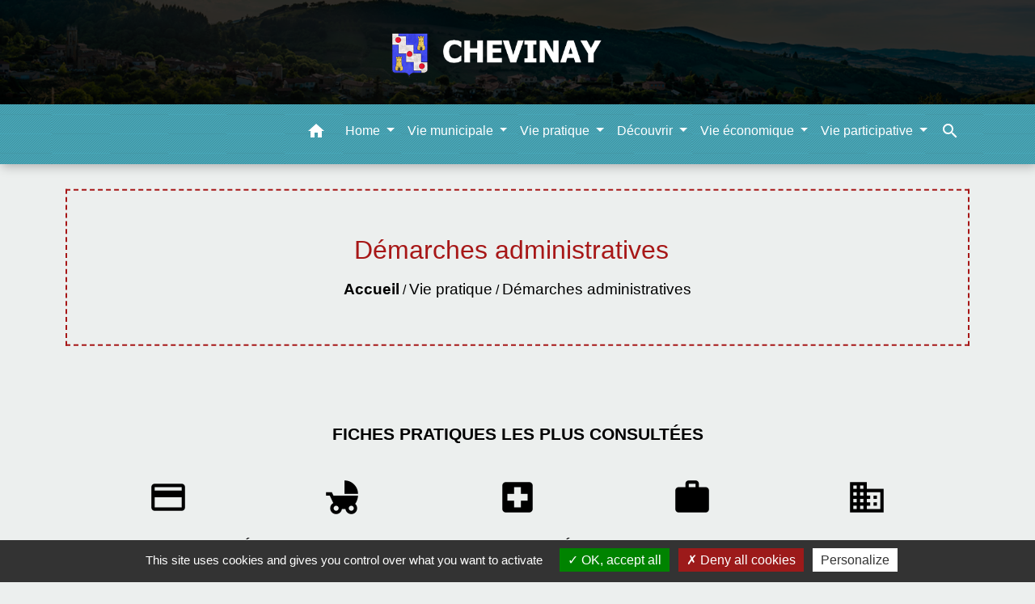

--- FILE ---
content_type: text/html; charset=UTF-8
request_url: https://mairie-chevinay.fr/fr/pg/2014313/demarches-administratives-93/part/Particuliers
body_size: 15229
content:
<!DOCTYPE html>
<html lang="fr">
<head>
    <title>
            Démarches administratives - Commune de Chevinay
    </title>

    <script src="/lib/tarteaucitron/tarteaucitron.js"></script>
    <script>
        var tarteaucitronExpireInDay = true, tarteaucitronForceExpire = 183;

        tarteaucitron.init({
            "privacyUrl": "", /* Privacy policy url */

            "hashtag": "#tarteaucitron", /* Open the panel with this hashtag */
            "cookieName": "tarteaucitron", /* Cookie name */

            "orientation": "bottom", /* Banner position (top - bottom) */

            "showAlertSmall": false, /* Show the small banner on bottom right */
            "cookieslist": true, /* Show the cookie list */

            "showIcon": false, /* Show cookie icon to manage cookies */
            // "iconSrc": "", /* Optionnal: URL or base64 encoded image */
            "iconPosition": "BottomRight", /* Position of the icon between BottomRight, BottomLeft, TopRight and TopLeft */

            "adblocker": false, /* Show a Warning if an adblocker is detected */

            "DenyAllCta": true, /* Show the deny all button */
            "AcceptAllCta": true, /* Show the accept all button when highPrivacy on */
            "highPrivacy": true, /* HIGHLY RECOMMANDED Disable auto consent */

            "handleBrowserDNTRequest": false, /* If Do Not Track == 1, disallow all */

            "removeCredit": false, /* Remove credit link */
            "moreInfoLink": true, /* Show more info link */
            "useExternalCss": false, /* If false, the tarteaucitron.css file will be loaded */

            //"cookieDomain": ".my-multisite-domaine.fr", /* Shared cookie for subdomain website */

            "readmoreLink": "", /* Change the default readmore link pointing to tarteaucitron.io */

            "mandatory": true, /* Show a message about mandatory cookies */

            "listCookieByService": false, /* Show a message about list cookie by service */
            "tarteaucitronForceLanguage" : 'fr',

        });
    </script>

            <meta name="Description" content="">
<meta name="Keywords" content="">
<meta name="viewport" content="width=device-width, initial-scale=1, shrink-to-fit=no">
<meta charset="UTF-8">
        
    <!-- Matomo -->
<script>
  var _paq = window._paq = window._paq || [];
  /* tracker methods like "setCustomDimension" should be called before "trackPageView" */
  _paq.push(['trackPageView']);
  _paq.push(['enableLinkTracking']);
  (function() {
    var u="//matomo-client.neopse.com/";
    _paq.push(['setTrackerUrl', u+'matomo.php']);
    _paq.push(['setSiteId', '521']);
    var d=document, g=d.createElement('script'), s=d.getElementsByTagName('script')[0];
    g.async=true; g.src=u+'matomo.js'; s.parentNode.insertBefore(g,s);
  })();
</script>
<!-- End Matomo Code -->

                                        <link rel="apple-touch-icon" href="https://static.neopse.com/thumbs/p/3234/site/bc/2f/40/bc2f40b8dd36088399aab70f27042f605e667ff7.png?v=v1">
                <link rel="icon" href="https://static.neopse.com/thumbs/p/3234/site/bc/2f/40/bc2f40b8dd36088399aab70f27042f605e667ff7.png?v=v1">
                        <link href="https://fonts.googleapis.com/css?family=Montserrat:400,700|Material+Icons" rel="stylesheet">
            <link href="https://fonts.googleapis.com/css?family=Dancing+Script|Shadows+Into+Light+Two" rel="stylesheet">
            <link href='/dist/owlcarousel/css/owl.carousel.min.css' rel='stylesheet' type='text/css'>
            <link href='/dist/owlcarousel/css/owl.theme.default.min.css' rel='stylesheet' type='text/css'>
            <link href='/dist/slick/slick.css' rel='stylesheet' type='text/css'>
            <link href='/dist/slick/slick-theme.css' rel='stylesheet' type='text/css'>
            <link href='/dist/scrollbar/jquery.scrollbar.css' rel='stylesheet' type='text/css'>
            <link href='/dist/fullcalendar/fullcalendar.min.css' rel='stylesheet' type='text/css'>
            <link rel="stylesheet"
                  href="https://cdnjs.cloudflare.com/ajax/libs/bootstrap-select/1.13.2/css/bootstrap-select.min.css">
            <link rel="stylesheet"
                  href="https://cdnjs.cloudflare.com/ajax/libs/bootstrap-multiselect/0.9.13/css/bootstrap-multiselect.css"/>
            <link href="/tpl/4/css/style.css" rel="stylesheet" type='text/css'>

            <link href="/lib/splide-4.0.1/css/splide.min.css" rel="stylesheet" type="text/css"/>
            <link href="/lib/splide-4.0.1/css/splide-custom.css" rel="stylesheet" type="text/css"/>

                            <style class="notranslate" title="customCss" type="text/css" rel="stylesheet">.bg_bloc { background-color: #ECEFEE !important; } .table td, .table, .table thead th { border-color: #ECEFEE !important; } .bg_bloc .dropdown-toggle, .bg_bloc .dropdown-menu {background-color: #ECEFEE !important;border-color: #ECEFEE !important;} .fc-unthemed th, .fc-unthemed td, .fc-unthemed thead, .fc-unthemed tbody, .fc-unthemed .fc-divider, .fc-unthemed .fc-row, .fc-unthemed .fc-content, .fc-unthemed .fc-popover, .fc-unthemed .fc-list-view,  .fc-unthemed .fc-list-heading td{border-color: #ECEFEE !important;} .fc-unthemed thead.fc-head, .fc-unthemed .fc-popover .fc-header{ background-color: #ECEFEE !important; } .fc-unthemed td.fc-today{background: #ECEFEE !important;} .cookies .btn{ color: #ECEFEE !important; }body { background-color: #ECEFEE; }.bg_wrapper { background-color: #ECEFEE !important; }body .c_btn, body .c_btn:hover { color: #47A5B6; } .owl-theme .owl-dots .owl-dot.active span,.owl-theme .owl-dots .owl-dot:hover span, .carousel-indicators .active {background: #47A5B6;opacity: 1;} .carousel-indicators li, .owl-theme .owl-dots .owl-dot span{background-color: #47A5B6;opacity: 0.5;} .carousel-control-prev, .carousel-control-next, .owl-theme .owl-nav [class*=owl-]{color: #47A5B6 !important;} .fc-event .fc-title { color: #47A5B6 !important; } .slick-prev:before, .slick-next:before { color: #47A5B6; } .fc-event{ color: #47A5B6;}.text_bloc, .bg_bloc .c_text, .bg_bloc .dropdown-toggle, .bg_bloc .dropdown-menu,  .bg_bloc.bootstrap-select .dropdown-toggle::after, .fc-unthemed thead.fc-head{ color: #000000 !important; } .text_bloc .title:before {background-color:#000000!important;} .fc-unthemed td.fc-today{color: #000000 !important;} .cookies .btn{ background-color: #000000 !important; }body, .title, .lead, .heading { font-family: Tahoma, Geneva, sans-serif !important; }#footer .footer-links.bg { background-color: #FFFFFF; }#footer .footer-links.bg { background-image: url(https://static.neopse.com/assets/img/textures/diagonales-decalees.png?v=v1); background-position: center; background-repeat: repeat; }nav.navbar.bg { background-color: #47A5B6; }nav.navbar.bg { background-image: url(https://static.neopse.com/assets/img/textures/diagonales-decalees.png?v=v1); background-position: center; background-repeat: repeat; }body, .c_text, .c_title, .container, .carousel-caption .title, .dropdown-item.c_text { color: rgb(0,0,0); } .dash-title .left, .dash-title .right, .map:before,.c_text.navbar-toggler {border-color: rgb(0,0,0);} .title:before { background-color: rgb(0,0,0) !important; } .intern-page .en-tete { border-left-color: rgb(0,0,0);} .bootstrap-select .dropdown-menu li a, .bootstrap-select .dropdown-toggle::after{color: rgb(0,0,0);} .fc-button{color: rgb(0,0,0) !important;}nav.navbar .c_btn, .top-navbar .c_btn { color: #47A5B6; }nav.navbar .dropdown-menu { background-color: #FFFFFF; }#footer .footer-links .c_text { color: #47A5B6!important; }nav.navbar .c_text, .top-navbar .c_text, nav.navbar .c_text .navbar-toggler-icon i { color: #FFFFFF; } .c_text.navbar-toggler{ border-color: #FFFFFF !important; }nav.navbar .h_text:hover { color: #A71717; }#footer .footer-links .c_title { color: #47A5B6; }#footer .footer.bg { background-color: #A71717; }.breadcrumb.bg { background-color: #ECEFEE; }nav.navbar .dropdown-menu .c_text { color: #000000; }nav.navbar .dropdown-menu .h_text:hover { color: #A71717; }nav.navbar .h_text:hover { background-color: rgba(71,165,182,0); }body .bg_btn, body .bg_btn:hover { background-color: #ECEFEE; } .fc-event{ background-color: #ECEFEE !important; border-color: #ECEFEE !important; } .carousel-control-prev-icon, .carousel-control-next-icon, .owl-theme .owl-nav [class*=owl-]{background-color: #ECEFEE !important;} .slick-prev, .slick-next { background-color: #ECEFEE !important; }#footer .c_btn { color: #47A5B6 !important; }#footer .footer .c_text { color: #FFFFFF; }#w_2xhwgkdlc .bg { background-color: #FFFFFF; }#w_d0ovc7t28 .bg { background-color: #ECEFEE; }#w_headline .c_btn { color: #FFFFFF; } #w_headline .c_btn:before { background-color: #FFFFFF !important; } #w_headline .carousel-control-prev, #w_headline .carousel-control-next {color: #FFFFFF !important;}#w_kuybquxtk .bg { background-color: #A71717; }#w_mkm7xb7id .bg { background-color: #FFFFFF; }.breadcrumb.bg .c_text { color: #000000; }nav.navbar .bg_btn{ background-color: #ECEFEE!important } .searchbar input, .searchbar .btn { border-color: #ECEFEE!important } .searchbar input::placeholder,.searchbar input:-ms-input-placeholder,.searchbar input::-ms-input-placeholder { color: #ECEFEE!important }nav.navbar .dropdown-menu .h_text:hover { background-color: rgba(167,23,23,0.2); }#footer .footer .c_title { color: #FFFFFF; }#w_2xhwgkdlc .c_btn { color: #D7E3D7; } #w_2xhwgkdlc .owl-theme .owl-dots .owl-dot.active span, #w_2xhwgkdlc .owl-theme .owl-dots .owl-dot:hover span {background: #D7E3D7;opacity: 1;} #w_2xhwgkdlc .carousel-indicators li, #w_2xhwgkdlc .owl-theme .owl-dots .owl-dot span{background-color: #D7E3D7;opacity: 0.5;} #w_2xhwgkdlc .carousel-control-prev, #w_2xhwgkdlc .carousel-control-next,  #w_2xhwgkdlc .owl-theme .owl-nav [class*=owl-]{color: #D7E3D7 !important;}#w_d0ovc7t28 .c_btn, #w_d0ovc7t28 .carousel-control-prev i, #w_d0ovc7t28 .carousel-control-next i { color: #FFFFFF; } #w_d0ovc7t28 .carousel-control-prev, #w_d0ovc7t28 .carousel-control-next{color: #FFFFFF !important;}#w_headline .c_text .title, #w_headline .c_text { color: #FFFFFF; }#w_kuybquxtk .c_btn, #w_kuybquxtk .vignette .day, #w_kuybquxtk .vignette .month, #w_kuybquxtk .slick-prev:before, #w_kuybquxtk .slick-next:before {color: #A71717;}#w_mkm7xb7id .c_btn,#w_mkm7xb7id .slick-prev:before, #w_mkm7xb7id .slick-next:before{color: #FFFFFF;}#w_oneclick .c_text { color: rgb(71,165,182); }.breadcrumb.bg .c_title { color: #A71717; } .breadcrumb:before { border-color: #A71717; }#w_2xhwgkdlc .c_text { color: #47A5B6; }#w_d0ovc7t28 .c_text { color: #000000; }#w_kuybquxtk .c_text { color: #FFFFFF; }#w_oneclick .c_title { color: #D7E3D7; }#w_2xhwgkdlc .c_title { color: #A71717 !important; } #w_2xhwgkdlc .dash-title .left, #w_2xhwgkdlc .dash-title .right { border-color: #A71717; }#w_d0ovc7t28 .c_title { color: #A71717; } #w_d0ovc7t28 .dash-title .left, #w_d0ovc7t28 .dash-title .right { border-color: #A71717; }#w_kuybquxtk .c_title { color: #FFFFFF; } #w_kuybquxtk .dash-title .left, #w_kuybquxtk .dash-title .right { border-color: #FFFFFF; }#w_mkm7xb7id .c_title { color: #47A5B6; } #w_mkm7xb7id .dash-title .left, #w_mkm7xb7id .dash-title .right { border-color: #47A5B6; }#footer .bg_btn { background-color: #FFFFFF; }#w_oneclick .c_title { display: none; }
#w_oneclick .ct_title { display: none; }#w_headline .bg_btn, #w_headline .carousel-indicators .active { background: #A71717 !important;} #w_headline .bg_btn, #w_headline .carousel-indicators li { border-color: #A71717 !important;} #w_headline .carousel-control-prev-icon, #w_headline .carousel-control-next-icon {background-color: #A71717 !important;}#w_2xhwgkdlc .bg_btn, #w_2xhwgkdlc .carousel-indicators .active { background: #A71717 !important;} #w_2xhwgkdlc .bg_btn, #w_2xhwgkdlc .carousel-indicators li{ border-color: #A71717 !important;} #w_2xhwgkdlc .carousel-control-prev-icon, #w_2xhwgkdlc .carousel-control-next-icon,  #w_2xhwgkdlc .owl-theme .owl-nav [class*=owl-]{background-color: #A71717 !important;}#w_d0ovc7t28 .bg_btn,#w_d0ovc7t28 .vignette { background-color: #A71717; } #w_d0ovc7t28 .carousel-control-prev-icon, #w_d0ovc7t28 .carousel-control-next-icon{background-color: #A71717 !important;}#w_kuybquxtk .bg_btn, #w_kuybquxtk .vignette { background-color: #D7E3D7; } #w_kuybquxtk .slick-prev, #w_kuybquxtk .slick-next{background-color: #D7E3D7 !important;}#w_mkm7xb7id .bg_btn, #w_mkm7xb7id .slick-prev, #w_mkm7xb7id .slick-next{background-color: #47A5B6 !important;}#w_oneclick .vignette { background-color: #FFFFFF; }#w_2xhwgkdlc .card-body { background-color: #FFFFFF; }#w_headline .c_text_responsive .title, #w_headline .c_text_responsive { color: #000000; }</style>
                    
    <link href='/lib/comarquage/css/comarquage.css' rel='stylesheet' type='text/css'>

                    <meta property="og:url" content="http://mairie-chevinay.fr/fr/pg/2014313/demarches-administratives-93/part/Particuliers">
            <meta property="og:type" content="website">
            <meta property="og:title" content="Commune de Chevinay">
            <meta property="og:description" content="">
            
    <script src="/js/vendor/jquery-3.2.1.min.js"></script>
    <script>tarteaucitron.user.matomoHost = '//matomo.neopse.com/';</script>
    <!-- Matomo -->
                                                                <!-- End Matomo Code -->
</head>
<body>
<div class="top-navbar bg">
    <div class="ov"></div>

    <div class="navbar-brand bloc_logo">            <a href="/fr/" class="img">
                <img role="img" src="https://static.neopse.com/medias/p/3234/site/ff/ed/44/ffed44b13cce7605382a6bd2bd27ce62fd27b2d2.png" alt="Commune de Chevinay"
                      class="logo">
            </a>
            </div>
</div>
<!-- Top navbar -->
<header role="banner" class="sticky-top">
    <nav role="navigation" class="navbar navbar-expand-lg sticky-top navigation bg">
        <div class="container">
        <button class="navbar-toggler c_text h_text" type="button" data-toggle="collapse" data-target="#navbar" aria-controls="navbar" aria-expanded="false" aria-label="Toggle navigation">
            <span class="navbar-toggler-icon">
                <i class="material-icons notranslate" style="color: inherit;">menu</i>
            </span>
        </button>

        <a class="brand navbar-brand c_text bloc_logo" href="/fr/">
                        <div class="img">
                <img role="img" src="https://static.neopse.com/medias/p/3234/site/37/72/d3/3772d35ad0f0491c7d2a49585c667c364279513f.png" alt="Commune de Chevinay"
                     class="logo">
            </div>
                    </a>

        <div class="collapse navbar-collapse" id="navbar">
            <ul class="navbar-nav">
                <li class="nav-item dropdown">
                    <a class="nav-link c_text h_text px-3" href="/" role="button">
                        <i class="material-icons">home</i>
                    </a>
                </li>
                                                                                        <li class="nav-item dropdown">
                                <a class="nav-link c_text h_text dropdown-toggle" href="#" id="menuDropdown0" role="button"
                                   data-toggle="dropdown" aria-haspopup="true" aria-expanded="false">
                                    Home
                                </a>
                                <div class="dropdown-menu bg_text" aria-labelledby="menuDropdown0">
                                    
                                    <div class="mega-dropdown-menu">
                                        <div class="divider">
                                                                                                                                    
                                            
                                                                                            <a class="dropdown-item c_text h_text bg_h_text" role="menuitem"
                                                   href="/fr/nw/2013767/actualites-397">
                                                    Actualités
                                                </a>
                                            
                                            
                                                                                                                                </div>
                                    </div>
                                </div>
                            </li>
                                                                                                                                    <li class="nav-item dropdown">
                                <a class="nav-link c_text h_text dropdown-toggle" href="#" id="menuDropdown1" role="button"
                                   data-toggle="dropdown" aria-haspopup="true" aria-expanded="false">
                                    Vie municipale
                                </a>
                                <div class="dropdown-menu bg_text" aria-labelledby="menuDropdown1">
                                    
                                    <div class="mega-dropdown-menu">
                                        <div class="divider">
                                                                                                                                    
                                            
                                                                                            <a class="dropdown-item c_text h_text bg_h_text" role="menuitem"
                                                   href="/fr/tb/2014781/conseil-municipal-les-agents">
                                                    Conseil Municipal &amp; les Agents
                                                </a>
                                            
                                            
                                                                                                                                                                                
                                                                                            <a class="dropdown-item c_text h_text bg_h_text" role="menuitem"
                                                   href="/fr/rb/2006097/reunions-du-conseil-municipal-2">
                                                    Réunions du Conseil Municipal
                                                </a>
                                            
                                            
                                            
                                                                                                                                                                                
                                                                                            <a class="dropdown-item c_text h_text bg_h_text" role="menuitem"
                                                   href="/fr/rb/1998791/les-arretes-municipaux-et-prefectoraux">
                                                    Les arrêtés municipaux et préfectoraux
                                                </a>
                                            
                                            
                                            
                                                                                                                                                                                
                                                                                            <a class="dropdown-item c_text h_text bg_h_text" role="menuitem"
                                                   href="/fr/rb/1764024/les-publications-municipales-1">
                                                    Les publications municipales
                                                </a>
                                            
                                            
                                            
                                                                                                                                                                                
                                                                                            <a class="dropdown-item c_text h_text bg_h_text" role="menuitem"
                                                   href="/fr/rb/1764076/plan-communal-de-sauvegarde-21">
                                                    Plan communal de sauvegarde
                                                </a>
                                            
                                            
                                            
                                                                                                                                                                                
                                                                                            <a class="dropdown-item c_text h_text bg_h_text" role="menuitem"
                                                   href="/fr/rb/1921922/plan-local-durbanisme-19">
                                                    Plan Local d&#039;Urbanisme
                                                </a>
                                            
                                            
                                            
                                                                                                                                                                                
                                                                                            <a class="dropdown-item c_text h_text bg_h_text" role="menuitem"
                                                   href="/fr/rb/1764154/intercommunalite-269">
                                                    Intercommunalité
                                                </a>
                                            
                                            
                                            
                                                                                                                                                                                
                                            
                                                                                            <a class="dropdown-item c_text h_text bg_h_text" role="menuitem"
                                                   href="/fr/ct/2013689/contact-56">
                                                    Contact
                                                </a>
                                            
                                            
                                                                                                                                </div>
                                    </div>
                                </div>
                            </li>
                                                                                                                                    <li class="nav-item dropdown">
                                <a class="nav-link c_text h_text dropdown-toggle" href="#" id="menuDropdown2" role="button"
                                   data-toggle="dropdown" aria-haspopup="true" aria-expanded="false">
                                    Vie pratique
                                </a>
                                <div class="dropdown-menu bg_text" aria-labelledby="menuDropdown2">
                                    
                                    <div class="mega-dropdown-menu">
                                        <div class="divider">
                                                                                                                                    
                                                                                            <a class="dropdown-item c_text h_text bg_h_text" role="menuitem"
                                                   href="/fr/rb/1764180/lenfance-1">
                                                    L’enfance
                                                </a>
                                            
                                            
                                            
                                                                                                                                                                                
                                                                                            <a class="dropdown-item c_text h_text bg_h_text" role="menuitem"
                                                   href="/fr/rb/1764284/sante-social-1">
                                                    Santé, social
                                                </a>
                                            
                                            
                                            
                                                                                                                                                                                
                                            
                                                                                            <a class="dropdown-item c_text h_text bg_h_text" role="menuitem"
                                                   href="/fr/pg/2014313/demarches-administratives-93">
                                                    Démarches administratives
                                                </a>
                                            
                                            
                                                                                                                                                                                
                                            
                                                                                            <a class="dropdown-item c_text h_text bg_h_text" role="menuitem"
                                                   href="/fr/rr/2014742/salles-municipales-79">
                                                    Salles municipales
                                                </a>
                                            
                                            
                                                                                                                                                                                
                                            
                                                                                            <a class="dropdown-item c_text h_text bg_h_text" role="menuitem"
                                                   href="/fr/as/2014391/associations-105">
                                                    Associations
                                                </a>
                                            
                                            
                                                                                                                                                                                
                                                                                            <a class="dropdown-item c_text h_text bg_h_text" role="menuitem"
                                                   href="/fr/rb/1764414/transports-199">
                                                    Transports
                                                </a>
                                            
                                            
                                            
                                                                                                                                                                                
                                                                                            <a class="dropdown-item c_text h_text bg_h_text" role="menuitem"
                                                   href="/fr/rb/1764505/la-gestion-des-dechets-10">
                                                    La gestion des déchets
                                                </a>
                                            
                                            
                                            
                                                                                                                                                                                
                                            
                                                                                            <a class="dropdown-item c_text h_text bg_h_text" role="menuitem"
                                                   href="/fr/ap/2014664/plan-du-village-4">
                                                    Plan du village
                                                </a>
                                            
                                            
                                                                                                                                </div>
                                    </div>
                                </div>
                            </li>
                                                                                                                                    <li class="nav-item dropdown">
                                <a class="nav-link c_text h_text dropdown-toggle" href="#" id="menuDropdown3" role="button"
                                   data-toggle="dropdown" aria-haspopup="true" aria-expanded="false">
                                    Découvrir
                                </a>
                                <div class="dropdown-menu bg_text" aria-labelledby="menuDropdown3">
                                    
                                    <div class="mega-dropdown-menu">
                                        <div class="divider">
                                                                                                                                    
                                                                                            <a class="dropdown-item c_text h_text bg_h_text" role="menuitem"
                                                   href="/fr/rb/1764531/geographie-5">
                                                    Géographie
                                                </a>
                                            
                                            
                                            
                                                                                                                                                                                
                                                                                            <a class="dropdown-item c_text h_text bg_h_text" role="menuitem"
                                                   href="/fr/rb/1764570/randonnees-40">
                                                    Randonnées
                                                </a>
                                            
                                            
                                            
                                                                                                                                                                                
                                                                                            <a class="dropdown-item c_text h_text bg_h_text" role="menuitem"
                                                   href="/fr/rb/1764596/histoire-patrimoine-11">
                                                    Histoire &amp; patrimoine
                                                </a>
                                            
                                            
                                            
                                                                                                                                                                                
                                                                                            <a class="dropdown-item c_text h_text bg_h_text" role="menuitem"
                                                   href="/fr/rb/1764817/office-du-tourisme-28">
                                                    Office du tourisme
                                                </a>
                                            
                                            
                                            
                                                                                                                                </div>
                                    </div>
                                </div>
                            </li>
                                                                                                                                    <li class="nav-item dropdown">
                                <a class="nav-link c_text h_text dropdown-toggle" href="#" id="menuDropdown4" role="button"
                                   data-toggle="dropdown" aria-haspopup="true" aria-expanded="false">
                                    Vie économique
                                </a>
                                <div class="dropdown-menu bg_text" aria-labelledby="menuDropdown4">
                                    
                                    <div class="mega-dropdown-menu">
                                        <div class="divider">
                                                                                                                                    
                                            
                                                                                            <a class="dropdown-item c_text h_text bg_h_text" role="menuitem"
                                                   href="/fr/bu/2014430/entreprises-artisans-1">
                                                    Entreprises &amp; Artisans
                                                </a>
                                            
                                            
                                                                                                                                </div>
                                    </div>
                                </div>
                            </li>
                                                                                                                                    <li class="nav-item dropdown">
                                <a class="nav-link c_text h_text dropdown-toggle" href="#" id="menuDropdown5" role="button"
                                   data-toggle="dropdown" aria-haspopup="true" aria-expanded="false">
                                    Vie participative
                                </a>
                                <div class="dropdown-menu bg_text" aria-labelledby="menuDropdown5">
                                    
                                    <div class="mega-dropdown-menu">
                                        <div class="divider">
                                                                                                                                    
                                                                                            <a class="dropdown-item c_text h_text bg_h_text" role="menuitem"
                                                   href="/fr/rb/1763972/zero-pesticides-4">
                                                    Zéro pesticides
                                                </a>
                                            
                                            
                                            
                                                                                                                                                                                
                                                                                            <a class="dropdown-item c_text h_text bg_h_text" role="menuitem"
                                                   href="/fr/rb/1764011/nettoyons-la-nature-2">
                                                    Nettoyons la nature
                                                </a>
                                            
                                            
                                            
                                                                                                                                </div>
                                    </div>
                                </div>
                            </li>
                                                            
                                    <li class="nav-item position-relative">
                        <a role="button" class="search-button nav-link c_text h_text">
                            <i class="material-icons">search</i>
                        </a>
                        <form action="/fr/search" class="searchbar form-inline search mb-0 hide" method="post">
                            <input id="search-form" name="keywords" class="form-control" type="search" placeholder="Recherche" aria-label="Recherche">
                            <button class="btn c_btn bg_btn" type="submit"><i class="material-icons">search</i></button>
                        </form>
                    </li>
                
                
            </ul>
        </div>
    </div>
</nav>

</header>

<main role="main">
        <div class="main intern-page">
        <header class="container d-flex align-items-center bg breadcrumb">
    <div class="ov"></div>
    <div class="container text-center">
        <h1 class="title c_title">Démarches administratives</h1>

                        <nav class="ariane c_text">
    <span><a href="/fr/" class="font-weight-bold">Accueil</a></span>
            / <a href="/fr/">Vie pratique</a>
            / <a href="/fr/pg/2014313/demarches-administratives-93">Démarches administratives</a>
    </nav>
                </div>
</header>
        <!-- Contenu -->
        <section class="container wrapper bg_wrapper c_wrapper">
            <div class="ov bgw"></div>

            <div class="main-content">

                <div id="co-page" class="comarquage-home container">

                    <div class="co-home-theme co-panel">
                        <div class="co-panel-heading bg_bloc text_bloc">
                            <h2 class="heading c_title">Fiches
                                pratiques les plus consultées</h2>
                        </div>
                        <div class="home-theme-list row home-theme-list-5 table">
                            <div class="home-theme-list-item table">
                                <div class="home-item-icon">
                                    <a href="/fr/pg/2014313/demarches-administratives-93/part/N19810"><i class="material-icons no-translate">credit_card</i></a>
                                </div>
                                <h3>
                                    <a href="/fr/pg/2014313/demarches-administratives-93/part/N19810">Papiers
                                        - Citoyenneté</a></h3>
                                <ul>
                                    <li>
                                        <a href="/fr/pg/2014313/demarches-administratives-93/part/N359">État-civil, </a>
                                    </li>
                                    <li>
                                        <a href="/fr/pg/2014313/demarches-administratives-93/part/N360">Passeport, </a>
                                    </li>
                                    <li>
                                        <a href="/fr/pg/2014313/demarches-administratives-93/part/N47">Élections, </a>
                                    </li>
                                    <li>
                                        <a href="/fr/pg/2014313/demarches-administratives-93/part/F19134">Papiers
                                            à conserver, </a></li>
                                    <li>
                                        <a href="/fr/pg/2014313/demarches-administratives-93/part/N358">Carte
                                            d'identité…</a></li>
                                </ul>
                            </div>
                            <div class="home-theme-list-item table c_text">
                                <div class="home-item-icon">
                                    <a href="/fr/pg/2014313/demarches-administratives-93/part/N19805"><i class="material-icons no-translate">child_friendly</i></a>
                                </div>
                                <h3>
                                    <a href="/fr/pg/2014313/demarches-administratives-93/part/N19805">Famille</a>
                                </h3>
                                <ul>
                                    <li>
                                        <a href="/fr/pg/2014313/demarches-administratives-93/part/N156">Allocations
                                            familiales, </a></li>
                                    <li>
                                        <a href="/fr/pg/2014313/demarches-administratives-93/part/N15660">Naissance, </a>
                                    </li>
                                    <li>
                                        <a href="/fr/pg/2014313/demarches-administratives-93/part/N142">Mariage, </a>
                                    </li>
                                    <li>
                                        <a href="/fr/pg/2014313/demarches-administratives-93/part/N144">Pacs, </a>
                                    </li>
                                    <li>
                                        <a href="/fr/pg/2014313/demarches-administratives-93/part/N54">Scolarité…</a>
                                    </li>
                                </ul>
                            </div>
                            <div class="home-theme-list-item table c_text">
                                <div class="home-item-icon">
                                    <a href="/fr/pg/2014313/demarches-administratives-93/part/N19811"><i class="material-icons no-translate">local_hospital</i></a>
                                </div>
                                <h3>
                                    <a href="/fr/pg/2014313/demarches-administratives-93/part/N19811">Social
                                        - Santé</a></h3>
                                <ul>
                                    <li>
                                        <a href="/fr/pg/2014313/demarches-administratives-93/part/F265">Carte
                                            vitale, </a></li>
                                    <li>
                                        <a href="/fr/pg/2014313/demarches-administratives-93/part/N549">Chômage, </a>
                                    </li>
                                    <li>
                                        <a href="/fr/pg/2014313/demarches-administratives-93/part/N19811">Handicap, </a>
                                    </li>
                                    <li>
                                        <a href="/fr/pg/2014313/demarches-administratives-93/part/N19775"><abbr
                                                    title="Revenu de Solidarité Active">RSA</abbr>, </a></li>
                                    <li>
                                        <a href="/fr/pg/2014313/demarches-administratives-93/part/N392">Personnes
                                            âgées…</a></li>
                                </ul>
                            </div>
                            <div class="home-theme-list-item table c_text">
                                <div class="home-item-icon">
                                    <a href="/fr/pg/2014313/demarches-administratives-93/part/N19806"><i class="material-icons no-translate">work</i></a>
                                </div>
                                <h3>
                                    <a href="/fr/pg/2014313/demarches-administratives-93/part/N19806">Travail</a>

                                </h3>
                                <ul>
                                    <li>
                                        <a href="/fr/pg/2014313/demarches-administratives-93/part/N19871"><abbr
                                                    title="Contrat à Durée Déterminée">CDD</abbr>, </a></li>
                                    <li>
                                        <a href="/fr/pg/2014313/demarches-administratives-93/part/F434">Concours, </a>
                                    </li>
                                    <li>
                                        <a href="/fr/pg/2014313/demarches-administratives-93/part/N381">Retraite, </a>
                                    </li>
                                    <li>
                                        <a href="/fr/pg/2014313/demarches-administratives-93/part/N19611">Démission, </a>
                                    </li>
                                    <li>
                                        <a href="/fr/pg/2014313/demarches-administratives-93/part/F1643">Période
                                            d'essai…</a></li>
                                </ul>
                            </div>
                            <div class="home-theme-list-item table c_text">
                                <div class="home-item-icon">
                                    <a href="/fr/pg/2014313/demarches-administratives-93/part/N19808"><i class="material-icons no-translate">domain</i></a>
                                </div>
                                <h3>
                                    <a href="/fr/pg/2014313/demarches-administratives-93/part/N19808">Logement</a>
                                </h3>
                                <ul>
                                    <li>
                                        <a href="/fr/pg/2014313/demarches-administratives-93/part/N20360">Allocations
                                            logement, </a></li>
                                    <li>
                                        <a href="/fr/pg/2014313/demarches-administratives-93/part/F1986">Permis
                                            de construire, </a></li>
                                    <li>
                                        <a href="/fr/pg/2014313/demarches-administratives-93/part/F10007">Logement
                                            social, </a></li>
                                    <li>
                                        <a href="/fr/pg/2014313/demarches-administratives-93/part/N339">Fin
                                            de bail… </a></li>
                                </ul>
                            </div>
                            <div class="co-clearfix"></div>
                            <div class="home-theme-list-item table c_text">
                                <div class="home-item-icon">
                                    <a href="/fr/pg/2014313/demarches-administratives-93/part/N19812"><i class="material-icons no-translate">commute</i></a>
                                </div>
                                <h3>
                                    <a href="/fr/pg/2014313/demarches-administratives-93/part/N19812">Transports</a>
                                </h3>
                                <ul>
                                    <li>
                                        <a href="/fr/pg/2014313/demarches-administratives-93/part/N367">Carte
                                            grise, </a></li>
                                    <li>
                                        <a href="/fr/pg/2014313/demarches-administratives-93/part/N530">Permis
                                            de conduire, </a></li>
                                    <li>
                                        <a href="/fr/pg/2014313/demarches-administratives-93/part/N31200">Contrôle
                                            technique, </a></li>
                                    <li>
                                        <a href="/fr/pg/2014313/demarches-administratives-93/part/N18918">Infractions… </a>
                                    </li>
                                </ul>
                            </div>
                            <div class="home-theme-list-item table c_text">
                                <div class="home-item-icon">
                                    <a href="/fr/pg/2014313/demarches-administratives-93/part/N19803"><i class="material-icons no-translate">euro_symbol</i></a>
                                </div>
                                <h3>
                                    <a href="/fr/pg/2014313/demarches-administratives-93/part/N19803">Argent</a>
                                </h3>
                                <ul>
                                    <li>
                                        <a href="/fr/pg/2014313/demarches-administratives-93/part/N20373?>">Crédit
                                            immobilier, </a></li>
                                    <li>
                                        <a href="/fr/pg/2014313/demarches-administratives-93/part/N247">Impôts, </a>
                                    </li>
                                    <li>
                                        <a href="/fr/pg/2014313/demarches-administratives-93/part/N19803">Consommation, </a>
                                    </li>
                                    <li>
                                        <a href="/fr/pg/2014313/demarches-administratives-93/part/N20376">Livret
                                            A, </a></li>
                                    <li>
                                        <a href="/fr/pg/2014313/demarches-administratives-93/part/N19803">Assurance, </a>
                                    </li>
                                    <li>
                                        <a href="/fr/pg/2014313/demarches-administratives-93/part/N99">Surendettement…</a>
                                    </li>
                                </ul>
                            </div>
                            <div class="home-theme-list-item table c_text">
                                <div class="home-item-icon">
                                    <a href="/fr/pg/2014313/demarches-administratives-93/part/N19807"><i class="material-icons no-translate">gavel</i></a>
                                </div>
                                <h3>
                                    <a href="/fr/pg/2014313/demarches-administratives-93/part/N19807">Justice</a>
                                </h3>
                                <ul>
                                    <li>
                                        <a href="/fr/pg/2014313/demarches-administratives-93/part/F1420">Casier
                                            judiciaire, </a></li>
                                    <li>
                                        <a href="/fr/pg/2014313/demarches-administratives-93/part/F1435">Plainte, </a>
                                    </li>
                                    <li>
                                        <a href="/fr/pg/2014313/demarches-administratives-93/part/F18074">Aide
                                            juridictionnelle, </a></li>
                                    <li>
                                        <a href="/fr/pg/2014313/demarches-administratives-93/part/N277">Saisie…</a>
                                    </li>
                                </ul>
                            </div>
                            <div class="home-theme-list-item table c_text">
                                <div class="home-item-icon">
                                    <a href="/fr/pg/2014313/demarches-administratives-93/part/N19804"><i class="material-icons no-translate">public</i></a>
                                </div>
                                <h3>
                                    <a href="/fr/pg/2014313/demarches-administratives-93/part/N19804">Étranger</a>
                                </h3>
                                <ul>
                                    <li>
                                        <a href="/fr/pg/2014313/demarches-administratives-93/part/N110">Titres
                                            de séjour, </a></li>
                                    <li>
                                        <a href="/fr/pg/2014313/demarches-administratives-93/part/F2191">Attestation
                                            d’accueil, </a></li>
                                    <li>
                                        <a href="/fr/pg/2014313/demarches-administratives-93/part/N11165">Regroupement
                                            familial… </a></li>
                                </ul>
                            </div>
                            <div class="home-theme-list-item table c_text">
                                <div class="home-item-icon">
                                    <a href="/fr/pg/2014313/demarches-administratives-93/part/N19809"><i class="material-icons no-translate">beach_access</i></a>

                                </div>
                                <h3>
                                    <a href="/fr/pg/2014313/demarches-administratives-93/part/N19809">Loisirs</a>
                                </h3>
                                <ul>
                                    <li>
                                        <a href="/fr/pg/2014313/demarches-administratives-93/part/N18944">Animaux, </a>
                                    </li>
                                    <li>
                                        <a href="/fr/pg/2014313/demarches-administratives-93/part/N550">Permis
                                            bateau, </a></li>
                                    <li>
                                        <a href="/fr/pg/2014313/demarches-administratives-93/part/N19104">Tourisme, </a>
                                    </li>
                                    <li>
                                        <a href="/fr/pg/2014313/demarches-administratives-93/part/N553">Permis
                                            de chasser… </a></li>
                                </ul>
                            </div>
                        </div>
                    </div>

                    <div class="row mt-5">
                        <div class="col-12 col-md-6 pr-md-3 px-0 items-blocs-intern-left">
                            <div class="co-panel co-panel-border table">
                                <div class="co-panel-heading bg_bloc text_bloc">
                                    <h2 class="heading c_title">
                                        <a href="/fr/pg/2014313/demarches-administratives-93/part/commentFaireSi">Comment faire si…</a></h2>
                                </div>

                                <div class="co-panel-body">
                                    <ul class="list-top-dotted list-arrow">
                                        
                                        
                                    </ul>

                                    <p class="link-all"><a
                                                href="/fr/pg/2014313/demarches-administratives-93/part/commentFaireSi"
                                                class="btn c_btn bg_btn">Tous
                                            les Comment faire si…</a></p>
                                </div>
                            </div>
                        </div>
                        <div class="col-12 col-md-6 pl-md-3 px-0 items-blocs-intern-right">
                            <div class="co-panel table">
                                <div class="co-panel-heading bg_bloc text_bloc">
                                    <h2>
                                        <a href="/fr/pg/2014313/demarches-administratives-93/part/questionsReponses">Questions - réponses</a></h2>
                                </div>
                                <div class="co-panel-body">
                                    <ul class="list-top-dotted list-arrow">
                                        
                                                                            </ul>
                                    <p class="link-all"><a
                                                href="/fr/pg/2014313/demarches-administratives-93/part/questionsReponses" class="btn c_btn bg_btn">Toutes
                                            les questions réponses</a></p>
                                </div>
                            </div>
                        </div>
                    </div>

                    <div class="row mt-4">
                        <div class="col-12 col-md-6 pr-md-3 px-0 items-blocs-intern-left">
                            <div class="co-panel table">
                                <div class="co-panel-heading bg_bloc text_bloc">
                                    <h2>
                                        <a href="/fr/pg/2014313/demarches-administratives-93/part/servicesEnLigne">Services en ligne</a></h2>
                                </div>
                                <div class="co-panel-body">
                                    <ul class="list-top-dotted list-arrow">
                                        
                                                                                                                                    
                                            
                                            <li><a href="/fr/pg/2014313/demarches-administratives-93/part/R11193">Changement d&#039;adresse en ligne</a></li>
                                                                                                                                    
                                            
                                            <li><a href="/fr/pg/2014313/demarches-administratives-93/part/R1757">Création d&#039;une association (e-création)</a></li>
                                                                                                                                    
                                            
                                            <li><a href="/fr/pg/2014313/demarches-administratives-93/part/R58932">Trouver une mission de bénévolat</a></li>
                                                                            </ul>

                                    <p class="link-all"><a
                                                href="/fr/pg/2014313/demarches-administratives-93/part/servicesEnLigne" class="btn c_btn bg_btn">Tous
                                            les services en ligne</a></p>
                                </div>
                            </div>
                        </div>

                        <div class="col-12 col-md-6 pl-md-3 px-0 items-blocs-intern-right">
                            <div class="co-panel table">
                                <div class="co-panel-heading bg_bloc text_bloc">
                                    <h2>Estimer, calculer, vérifier</h2>
                                </div>
                                <div class="co-panel-body">

                                    
                                    <div>
                                        <ul class="list-arrow">
                                                                                            
                                                                                                                                                    
                                                <li><a href=""></a></li>

                                                                                            
                                                                                                                                                    
                                                <li><a href=""></a></li>

                                                                                    </ul>
                                        <ul class="list-arrow">

                                                                                            
                                                                                                                                                    
                                                <li><a href=""></a></li>
                                                                                            
                                                                                                                                                    
                                                <li><a href=""></a></li>
                                                                                    </ul>
                                    </div>
                                </div>
                            </div>
                        </div>

                    </div>

                </div>

            </div>
        </section>
    </div>
</main>

            <div id="previewModalImage" class="modal">

                <!-- The Close Button -->
                <span id="closePreviewImage" class="close">&times;</span>

                <!-- Navigation Buttons -->
                <a id="prevImage" class="modal-nav prev" href="javascript:void(0)">&#10094;</a>
                <a id="nextImage" class="modal-nav next" href="javascript:void(0)">&#10095;</a>

                <!-- Image Counter -->
                <div id="imageCounter" class="image-counter"></div>

                <!-- Modal Content (The Image) -->
                <div id="containerPreviewImage"><img role="img" class="modal-content" alt=""></div>

                <!-- Modal Caption (Image Text) -->
                <div id="captionPreviewImage"></div>
            </div>
        
                    <script>
                (function() {
                    // Get the modal elements
                    const modal = document.getElementById('previewModalImage');
                    const modalImg = modal.querySelector('img');
                    const captionText = document.getElementById('captionPreviewImage');
                    const closePreviewImage = document.getElementById('closePreviewImage');
                    const prevBtn = document.getElementById('prevImage');
                    const nextBtn = document.getElementById('nextImage');
                    const imageCounter = document.getElementById('imageCounter');
                    
                    let currentImages = [];
                    let currentIndex = 0;

                    // Helper function to toggle element visibility
                    function toggleElement(element, show) {
                        if (element) {
                            element.style.display = show ? 'block' : 'none';
                        }
                    }

                    // Function to update the modal with a specific image
                    function updateModal(index) {
                        if (currentImages.length === 0) return;
                        
                        currentIndex = index;
                        const img = currentImages[currentIndex];
                        modalImg.setAttribute('src', img.src);
                        modalImg.setAttribute('alt', img.alt || '');
                        captionText.innerHTML = img.alt || '';
                        
                        // Update counter
                        imageCounter.textContent = (currentIndex + 1) + ' / ' + currentImages.length;
                        
                        // Show/hide navigation buttons
                        const showNav = currentImages.length > 1;
                        toggleElement(prevBtn, showNav);
                        toggleElement(nextBtn, showNav);
                        toggleElement(imageCounter, showNav);
                    }

                    // Function to show next image
                    function showNext() {
                        if (currentImages.length === 0) return;
                        currentIndex = (currentIndex + 1) % currentImages.length;
                        updateModal(currentIndex);
                    }

                    // Function to show previous image
                    function showPrev() {
                        if (currentImages.length === 0) return;
                        currentIndex = (currentIndex - 1 + currentImages.length) % currentImages.length;
                        updateModal(currentIndex);
                    }

                    // Helper function to find closest ancestor with class
                    function closest(element, selector) {
                        if (!element) return null;
                        if (selector.startsWith('.')) {
                            const className = selector.slice(1);
                            let current = element;
                            while (current && current !== document) {
                                if (current.classList && current.classList.contains(className)) {
                                    return current;
                                }
                                current = current.parentElement;
                            }
                        }
                        return null;
                    }

                    // When clicking on an image
                    document.addEventListener('click', function(e) {
                        const target = e.target;
                        if (target.tagName === 'IMG' && 
                            (target.classList.contains('img') || target.classList.contains('main-img')) &&
                            closest(target, '.splide')) {
                            
                            const clickedSlide = closest(target, '.splide__slide');
                            if (!clickedSlide) return;
                            
                            const splideList = closest(clickedSlide, '.splide__list');
                            if (!splideList) return;
                            
                            const allSlides = splideList.querySelectorAll('.splide__slide');
                            
                            currentImages = [];
                            const seenSrcs = new Set();
                            const clickedSrc = target.src;
                            
                            allSlides.forEach(function(slide) {
                                const slideImg = slide.querySelector('.img, .main-img');
                                if (slideImg) {
                                    const imgSrc = slideImg.src;
                                    if (!seenSrcs.has(imgSrc)) {
                                        seenSrcs.add(imgSrc);
                                        currentImages.push(slideImg);
                                    }
                                }
                            });
                            
                            currentIndex = currentImages.findIndex(function(img) {
                                return img.src === clickedSrc;
                            });
                            
                            if (currentIndex === -1) {
                                currentIndex = 0;
                            }
                            
                            updateModal(currentIndex);
                            modal.style.display = 'block';
                        }
                    });

                    // Navigation button handlers
                    if (nextBtn) {
                        nextBtn.addEventListener('click', function (e) {
                            e.preventDefault();
                            e.stopPropagation();
                            showNext();
                        });
                    }

                    if (prevBtn) {
                        prevBtn.addEventListener('click', function (e) {
                            e.preventDefault();
                            e.stopPropagation();
                            showPrev();
                        });
                    }

                    // Keyboard navigation
                    document.addEventListener('keydown', function (e) {
                        const isModalVisible = modal.style.display !== 'none' && 
                                             (modal.style.display === 'block' || 
                                              window.getComputedStyle(modal).display !== 'none');
                        
                        if (isModalVisible) {
                            if (e.key === 'ArrowRight' || e.keyCode === 39) {
                                e.preventDefault();
                                showNext();
                            } else if (e.key === 'ArrowLeft' || e.keyCode === 37) {
                                e.preventDefault();
                                showPrev();
                            } else if (e.key === 'Escape' || e.keyCode === 27) {
                                e.preventDefault();
                                e.stopPropagation();
                                modal.style.display = 'none';
                            }
                        }
                    });

                    // Close button handler
                    if (closePreviewImage) {
                        closePreviewImage.addEventListener('click', function () {
                            modal.style.display = 'none';
                        });
                    }

                    // Close modal when clicking outside the image
                    modal.addEventListener('click', function (e) {
                        if (e.target === modal) {
                            modal.style.display = 'none';
                        }
                    });
                })();
            </script>
        

    

<!-- Footer -->
<div id="footer">
    <footer role="contentinfo" class="footer bg">
    <div class="ov"></div>

        <div class="container mb-3 d-flex flex-wrap justify-content-between">
            <div class="footer-container">
                <h2 class="title c_title" style="font-size:1.5rem !important;"><a style="font-size:1.5rem !important;" href="/fr/ct/2013689/contact-56" class="title mb-0">Contact</a></h2>
<div class="footer-box">
    <div class="contact c_text">
        <p class="font-weight-bold mb-0">Comment joindre la mairie</p>
        <p class="mb-0"></p>
        <p class="mb-0">  </p>
        
        
        
    </div>
</div>



                

                


            </div>
        </div>

        <div class="footer-links bg" style="padding: 10px 0 !important;">
            <div class="ov"></div>
            <div class="container">
                <div class="footer-links-container">
                    
                </div>

                <div class="footer-links-container">
                    
                </div>
            </div>

            <div class="container d-flex flex-wrap position-relative justify-content-center mt-3 c_text">
                <p class="mr-2 c_text"><a href="/fr/li/2013728/mentions-legales-411">Mentions légales</a></p>-
                <p class="ml-2 mr-2 c_text"><a href="/fr/2013728/politique-confidentialite">Politique de confidentialité</a></p>-
                <p class="ml-2 mr-2 c_text"><a href="/fr/accessibilite">Accessibilité</a></p>-
                
                <p class="ml-2 mr-2 c_text"><a href="/fr/sm/84076/plan-du-site-1" >Plan du site</a></p>-
                <p class="ml-2 mr-2 c_text"><a href="#tarteaucitron">Gestion des cookies</a></p>
            </div>
        </div>
    
    </footer>

    
</div>

<div class="modal fade" id="contactFormContactFooter" tabindex="-1" role="dialog" aria-labelledby="modalFooter-label" aria-hidden="true"
     style="color:initial;-webkit-transform: translateZ(0);transform: translateZ(0);">
    <div class="modal-dialog" role="document">
        <div class="modal-content">
            <button type="button" class="close" data-dismiss="modal" aria-label="Close">
                <span aria-hidden="true">&times;</span>
            </button>

            <div class="modal-header bg_bloc">
                <h5 id="modalFooter-label" class="modal-title font-weight-bold dark text_bloc"></h5>
            </div>
            <form id="contactFormFooter" action="/formMdContact" method="post"
                  novalidate enctype="multipart/form-data">
                <div class="modal-body pb-0">

                    
                    <div class="form-group">
    <div class="h-recaptcha m-auto d-inline-block"></div>
    <div class="form-error requirements" id="h-captcha-response-error" role="alert">Ce champ est obligatoire
    </div>
</div>                </div>
                <div class="modal-footer">
                    <button id="formContactForm" type="submit" class="btn bg_btn c_btn formContactForm"></button>
                </div>
                <div class="m-3">
                    Les informations recueillies &agrave; partir de ce formulaire sont n&eacute;cessaires &agrave; la gestion de votre demande par notre Structure qui est responsable du traitement de vos donn&eacute;es personnelles collect&eacute;es.<br />
Vos donn<span style="color:null"><span style="background-color:null">&eacute;es personnelles re&ccedil;ues sont conserv&eacute;es par notre Structure pendant toute la dur&eacute;e n&eacute;cessaire au traitement de votre demande ou bien pour une dur&eacute;e de [&hellip;&hellip;.] mois maximum &agrave; compter du dernier contact. Dans la limite de leurs attributions respectives, sont destinataires de tout ou partie des donn&eacute;es les services et repr&eacute;sentants de notre Structure en charge des r&eacute;ponses aux demandes &eacute;mises via ce formulaire. Aucun transfert de vos donn&eacute;es hors de l&#39;Union europ&eacute;enne n&#39;est r&eacute;alis&eacute;. </span><br />
<span style="background-color:null">Vous pouvez &agrave; tout moment demander l&rsquo;acc&egrave;s, la rectification, l&rsquo;effacement, la portabilit&eacute; ou la limitation de vos donn&eacute;es, ou bien vous opposer &agrave; leur traitement, en contactant le D&eacute;l&eacute;gu&eacute; &agrave; la Protection des Donn&eacute;es de notre structure : </span><br />
<span style="background-color:null">- Par voie &eacute;lectronique &agrave; l&rsquo;adresse : [&hellip;&hellip;.] ; </span><br />
<span style="background-color:null">- Par voie postale &agrave; l&rsquo;attention du D&eacute;l&eacute;gu&eacute; &agrave; la Protection des Donn&eacute;es et &agrave; l&rsquo;adresse suivante : [&hellip;&hellip;.]. </span><br />
<span style="background-color:null">Si vous estimez, apr&egrave;s nous avoir contact&eacute;s, que vos droits sur vos donn&eacute;es personnelles ne sont pas respect&eacute;s, vous pou</span></span>vez adresser une r&eacute;clamation &agrave; la CNIL.
                </div>
            </form>

            <div id="messageSendedFormContactFooter" class="form-message-sent" style="display: none">
                <p role="status"></p>
            </div>
        </div>
    </div>
</div>
<div class="footer-bottom" style="position: relative;">
    <div class="container">
        <p>

            <a href="https://reseaudescommunes.fr/?utm_source=rdcclients&utm_medium=footerlink" target="_blank">
                <img role="img" src="/images/rdc-logo-footer-2.png" alt="logo Réseau des Communes" class="img-fluid">
                Site créé en partenariat avec Réseau des Communes
            </a>
        </p>
    </div>
</div>


        <script src="/js/vendor/popper.min.js"></script>
    <script src="/js/vendor/bootstrap.min.js"></script>

    <!-- Carousel -->
    <script src='/dist/owlcarousel/js/owl.carousel.min.js'></script>

    <script src='/dist/slick/slick.js'></script>
    <script src='/dist/scrollbar/jquery.scrollbar.min.js'></script>

    <script src="/lib/splide-4.0.1/js/splide.min.js"></script>
    <script src="/lib/splide-4.0.1/extensions/autoscroll/js/splide-extension-auto-scroll.min.js"></script>

        <script src="https://cdnjs.cloudflare.com/ajax/libs/bootstrap-select/1.13.2/js/bootstrap-select.min.js"></script>

        <script src='/dist/pagination.min.js'></script>

    <script src="/js/shared.js?v1"></script>
    <script src="/tpl/4/js/main.js"></script>
    <script src="/lib/chartjs/Chart.js"></script>
    <script src="https://cdnjs.cloudflare.com/ajax/libs/bootstrap-multiselect/0.9.13/js/bootstrap-multiselect.js"></script>
    
            

    
        
        
    
                    
        <script type="text/javascript">

        tarteaucitron.user.matomoId = 6;
        (tarteaucitron.job = tarteaucitron.job || []).push('matomohightrack');


        (tarteaucitron.job = tarteaucitron.job || []).push('youtube');
        (tarteaucitron.job = tarteaucitron.job || []).push('dailymotion');
        (tarteaucitron.job = tarteaucitron.job || []).push('vimeo');
        (tarteaucitron.job = tarteaucitron.job || []).push('othervideo');

            </script>



    <script type="text/javascript">
            </script>

<script>
    (function (i, s, o, g, r, a, m) {
        i['InstanaEumObject'] = r;
        i[r] = i[r] || function () {
            (i[r].q = i[r].q || []).push(arguments)
        }, i[r].l = 1 * new Date();
        a = s.createElement(o),
            m = s.getElementsByTagName(o)[0];
        a.async = 1;
        a.src = g;
        m.parentNode.insertBefore(a, m)
    })(window, document, 'script', '//eum.instana.io/eum.min.js', 'ineum');
    ineum('reportingUrl', 'https://eum-eu-west-1.instana.io');
    ineum('apiKey', '9yG9cnlKTcS4le-zMVtBJA');

    // set the name of a page on which this load/errors/calls happened
    ineum('page', 'front-site');
</script>

<script src="https://js.hcaptcha.com/1/api.js?hl=fr&onload=CaptchaCallback&render=explicit" async defer></script>

<script type="text/javascript">
    var CaptchaCallback = function () {
        $('.h-recaptcha').each(function (index, el) {
            hcaptcha.render(el, {'sitekey': 'f5095cfb-139b-47da-88e2-f0d2e7485392'});
        });
    };
</script>

<script>
    $(document).ready(function () {

        $('.selectpicker').selectpicker();

        var input = $('input[type=file]');

        input.on('change', function () {
            var list = $(this).parent().parent().parent().parent().find($('.listFiles'));
            list.empty();

            for (var x = 0; x < this.files.length; x++) {
                var newFile = '<li>Fichier joint :  ' + this.files[x].name + ' (' + humanFileSize(this.files[x].size) + ')</li>';
//                    li.innerHTML = 'File ' + (x + 1) + ':  ' + input.files[x].name;
                list.append(newFile);
            }
        });

        $('.form-error').hide();
        $('#contactFormFooter').submit(function (e) {
            let form = $(this);

            $.ajax({
                type: "POST",
                url: form.attr('action'),
                data: new FormData(form[0]),
                contentType: false,
                processData: false,
                beforeSend: function () {
                    form.find('.form-error').hide();
                    $('.formContactForm').attr('disabled', true);
                },
                success: function (response) {
                    hcaptcha.reset();

                    if (response.status === 'KO') {
                        let errors = response.errors;
                        for (let index in errors) {
                            if (errors.hasOwnProperty(index)) {
                                let attr = errors[index];
                                let error = attr[Object.keys(attr)[0]];
                                form.find('#' + index + '-error').text(error).show();
                            }
                        }
                    } else {

                        $('#contactFormFooter').css('display', 'none');
                        $('#messageSendedFormContactFooter').css('display', '');
                        form[0].reset();
                    }
                },
                complete: function () {

                    $('.formContactForm').removeAttr('disabled');
                }
            });

            return false;
        });

        $('#contactFormContactFooter').on('hidden.bs.modal', function () {
            $('#contactFormFooter')[0].reset();

            $('#contactFormFooter').css('display', '');

            $('#messageSendedFormContactFooter').css('display', 'none');

            $('.form-error').hide();

            $('.listFiles').empty();

            hcaptcha.reset();
        });


    });

    function humanFileSize(size) {
        var i = Math.floor(Math.log(size) / Math.log(1024));
        return (size / Math.pow(1024, i)).toFixed(1) * 1 + ' ' + ['B', 'kB', 'MB', 'GB', 'TB'][i];
    }
</script>

<script>
    $(function () {


        var numberAlerts = false;

        var allAlerts = $('#alertsModal').find($('.alertsInfo'));

        numberAlerts = allAlerts.length;

        allAlerts.each(function (e) {

            if (!sessionStorage.getItem("_nps_cookie_accept_alerts" + $(this).attr('data-id') + "")) {
                $('#alertsModal').modal('show');
            } else {
                $(this).remove();
                numberAlerts = numberAlerts - 1;
                setActiveAndDecrementNumber();
            }

        });

        $('.acceptCookiesAlerts').on('click', function (e) {
            e.preventDefault();

            var currentDataId = $(this).attr('data-id');

            sessionStorage.setItem('_nps_cookie_accept_alerts' + currentDataId + '', '1');

            numberAlerts = numberAlerts - 1;

            var currentParentNode = $(this).parent().parent().parent();

            currentParentNode.removeClass('active');
            currentParentNode.remove();

            setActiveAndDecrementNumber();

        });

        function setActiveAndDecrementNumber() {
            var newListOfAlerts = $('#alertsModal').find($('.alertsInfo'));

            newListOfAlerts.each(function (index, e) {
                if (index == 0) {
                    $(this).addClass('active');
                }
            });

            if (numberAlerts == 0) {
                $('#alertsModal').modal('hide');
            }
        }

        var currentColorControl = '#212529';

        $('#controlPrev').css('color', 'initial !important');
        $('#controlNext').css('color', 'initial !important');
        $('#controlPrev').on('mouseover', function () {

            $(this).css('color', 'initial !important');
        });

        $('#controlNext').on('mouseover', function () {

            $(this).css('color', 'initial !important');
        });

    });
</script>
</body>
</html>
